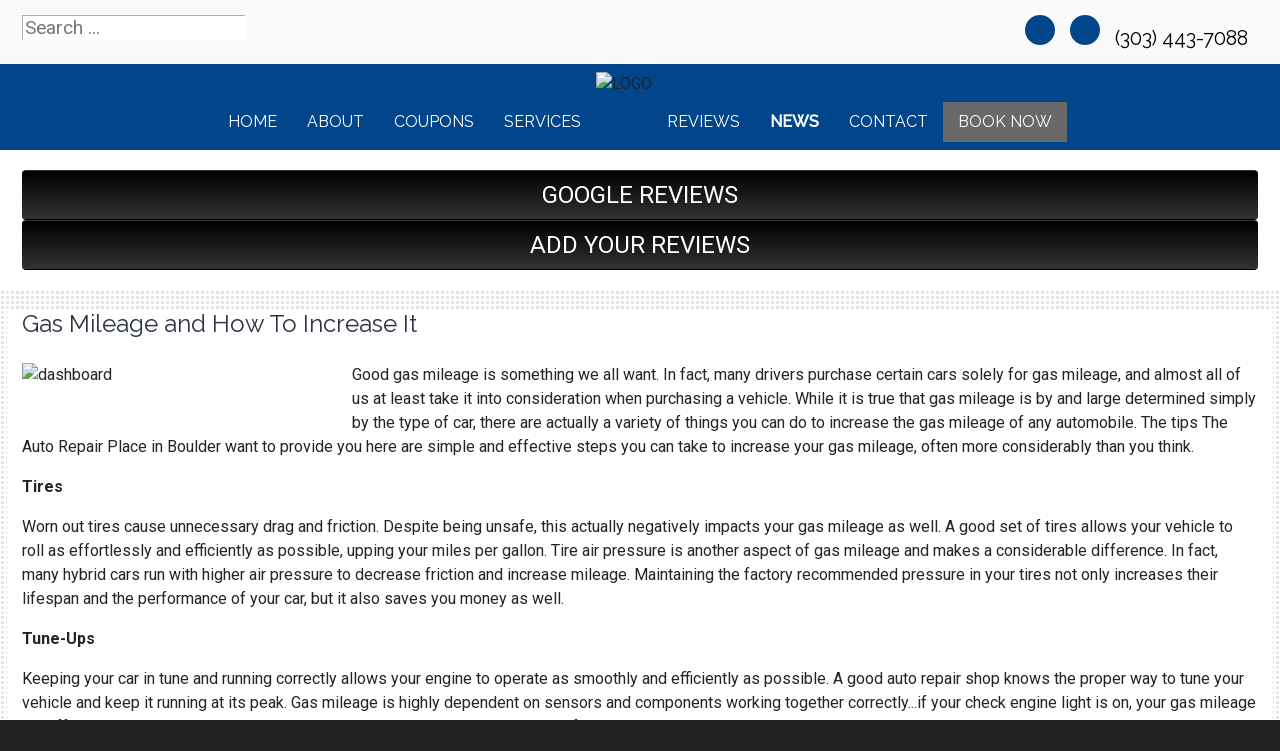

--- FILE ---
content_type: text/css
request_url: https://www.theautorepairplace.com/templates/option6_5/css/custom.css
body_size: 32
content:
.container, .page-frontpage #main-container .container{max-width: 1266px !important;} #main-container{background: white url(../images/seamless_pattern.png);} #main-container .container{background: white;}

--- FILE ---
content_type: text/css
request_url: https://www.theautorepairplace.com/style.css
body_size: 176
content:
/* Used for Color Schemes, don't edit */

#menu-container, #offcanvas-container ul > li, #offcanvas-container ul.dropdown-menu{
  background: #01468a;
}

#menu-container nav > ul.mx-auto{
  margin-right: auto !important;
}

#menu-container nav.navbar > ul > li.logo{
  margin-top: -40px;
}

#toolbar-r .uk-icon{
  color: #01468a;
}

--- FILE ---
content_type: application/javascript; charset=utf-8
request_url: https://portal.autoops.com/_next/static/SVPNa5EOSNPOfC-8bgw6R/_buildManifest.js
body_size: 19
content:
self.__BUILD_MANIFEST=function(s,e,c,t,a,r,i,b,f,n){return{__rewrites:{afterFiles:[],beforeFiles:[],fallback:[]},__routerFilterStatic:{numItems:0,errorRate:1e-4,numBits:0,numHashes:n,bitArray:[]},__routerFilterDynamic:{numItems:s,errorRate:1e-4,numBits:s,numHashes:n,bitArray:[]},"/":[c,t,e,a,r,i,b,"static/css/3d068eb59728561a.css","static/chunks/pages/index-affd67c0a5b5b60f.js"],"/_error":["static/chunks/pages/_error-5366f00fee9a89ba.js"],"/chat":[e,"static/css/e92040279c221fb8.css","static/chunks/pages/chat-ba93fcf6f581dcdb.js"],"/embed":[c,t,e,a,r,i,b,"static/css/a8d6d30e78068f85.css","static/chunks/pages/embed-b63b89ead13d4a32.js"],"/rwg":[c,t,e,a,r,i,b,"static/chunks/pages/rwg-f0c18fa40bc829f4.js"],sortedPages:["/","/_app","/_error","/chat","/embed","/rwg"]}}(0,"static/chunks/880-63d641354a644ca1.js","static/chunks/50d3ae47-f0b0e27d647bdee7.js","static/chunks/e098907b-37b0a582438bfc47.js","static/css/df9bc352c656f957.css","static/chunks/494-d662f216a62a514d.js","static/css/b0511398b83373dd.css","static/chunks/577-e06ea3648c291281.js",1e-4,NaN),self.__BUILD_MANIFEST_CB&&self.__BUILD_MANIFEST_CB();